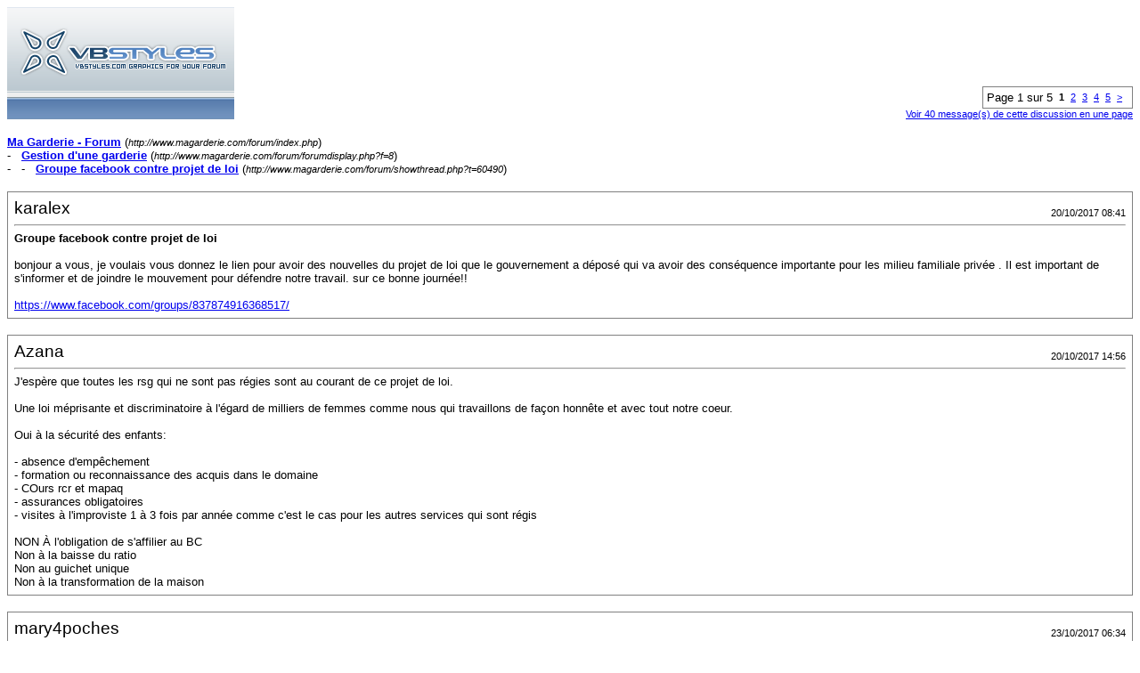

--- FILE ---
content_type: text/html; charset=ISO-8859-1
request_url: http://www.magarderie.com/forum/printthread.php?s=fe6edba681426b4a25d41470d769eeef&t=60490&pp=10
body_size: 5712
content:
<!DOCTYPE html PUBLIC "-//W3C//DTD XHTML 1.0 Transitional//EN" "http://www.w3.org/TR/xhtml1/DTD/xhtml1-transitional.dtd">
<html xmlns="http://www.w3.org/1999/xhtml" dir="ltr" lang="fr" xml:lang="fr">
<head>
<meta http-equiv="Content-Type" content="text/html; charset=ISO-8859-1" />
<meta name="generator" content="vBulletin 3.6.12" />
<title>Ma Garderie - Forum - Groupe facebook contre projet de loi</title>
<style type="text/css">
<!--
td, p, li, div
{
	font: 10pt verdana, geneva, lucida, 'lucida grande', arial, helvetica, sans-serif;
}
.smallfont
{
	font-size: 11px;
}
.tborder
{
	border: 1px solid #808080;
}
.thead
{
	background-color: #EEEEEE;
}
.page
{
	background-color: #FFFFFF;
	color: #000000;
}
-->
</style>
</head>
<body class="page">

<table cellpadding="0" cellspacing="0" border="0" width="100%">
<tr valign="bottom">
	<td><a href="http://www.magarderie.com/forum/"><img src="images/aria/misc/logo.gif" alt="Ma Garderie - Forum" border="0" /></a></td>
	<td align="right">
		<div class="smallfont"><div class="pagenav" align="right">
<table class="tborder" cellpadding="3" cellspacing="1" border="0">
<tr>
	<td class="vbmenu_control" style="font-weight:normal">Page 1 sur 5</td>
	
	
		<td class="alt2"><span class="smallfont" title="Affichage des résultats 1 à 10 sur 50"><strong>1</strong></span></td>
 <td class="alt1"><a class="smallfont" href="printthread.php?s=afc76e5a73ef2dc2041c1511def540d5&amp;t=60490&amp;pp=10&amp;page=2" title="Affichage des résultats 11 à 20 sur 50">2</a></td><td class="alt1"><a class="smallfont" href="printthread.php?s=afc76e5a73ef2dc2041c1511def540d5&amp;t=60490&amp;pp=10&amp;page=3" title="Affichage des résultats 21 à 30 sur 50">3</a></td><td class="alt1"><a class="smallfont" href="printthread.php?s=afc76e5a73ef2dc2041c1511def540d5&amp;t=60490&amp;pp=10&amp;page=4" title="Affichage des résultats 31 à 40 sur 50">4</a></td><td class="alt1"><a class="smallfont" href="printthread.php?s=afc76e5a73ef2dc2041c1511def540d5&amp;t=60490&amp;pp=10&amp;page=5" title="Affichage des résultats 41 à 50 sur 50">5</a></td>
	<td class="alt1"><a class="smallfont" href="printthread.php?s=afc76e5a73ef2dc2041c1511def540d5&amp;t=60490&amp;pp=10&amp;page=2" title="Page suivante - Résultats 11 à 20 sur 50">&gt;</a></td>
	
	<td class="vbmenu_control" title="printthread.php?s=afc76e5a73ef2dc2041c1511def540d5&amp;t=60490&amp;pp=10"><a name="PageNav"></a></td>
</tr>
</table>
</div></div>
		
		<div class="smallfont"><a href="printthread.php?s=afc76e5a73ef2dc2041c1511def540d5&amp;t=60490&amp;pp=40">Voir 40 message(s) de cette discussion en une page</a></div>
		
	</td>
</tr>
</table>

<br />

<div>
	<a href="http://www.magarderie.com/forum/index.php" accesskey="1"><strong>Ma Garderie - Forum</strong></a>
	(<span class="smallfont"><em>http://www.magarderie.com/forum/index.php</em></span>)
</div>
<div>
	- &nbsp; <a href="forumdisplay.php?f=8"><strong>Gestion d'une garderie</strong></a>
	(<span class="smallfont"><em>http://www.magarderie.com/forum/forumdisplay.php?f=8</em></span>)
</div>
<div>
	- &nbsp; - &nbsp; <a href="showthread.php?t=60490" accesskey="3"><strong>Groupe facebook contre projet de loi</strong></a>
	(<span class="smallfont"><em>http://www.magarderie.com/forum/showthread.php?t=60490</em></span>)
</div>

<br />

<table class="tborder" cellpadding="6" cellspacing="1" border="0" width="100%">
<tr>
	<td class="page">
	
		<table cellpadding="0" cellspacing="0" border="0" width="100%">
		<tr valign="bottom">
			<td style="font-size:14pt">karalex</td>
			<td class="smallfont" align="right">20/10/2017 08:41</td>
		</tr>
		</table>
		
		<hr />
		
		
			<div><strong>Groupe facebook contre projet de loi</strong><br />&nbsp;</div>
		
		
		
		<div>bonjour a vous, je voulais vous donnez le lien pour avoir des nouvelles du projet de loi que le gouvernement a déposé qui va avoir des conséquence importante pour les milieu familiale privée . Il est important de s'informer et de joindre le mouvement pour défendre notre travail. sur ce bonne journée!! <br />
<br />
<a href="https://www.facebook.com/groups/837874916368517/" rel="nofollow" target="_blank">https://www.facebook.com/groups/837874916368517/</a></div>
	</td>
</tr>
</table>
<br /><table class="tborder" cellpadding="6" cellspacing="1" border="0" width="100%">
<tr>
	<td class="page">
	
		<table cellpadding="0" cellspacing="0" border="0" width="100%">
		<tr valign="bottom">
			<td style="font-size:14pt">Azana</td>
			<td class="smallfont" align="right">20/10/2017 14:56</td>
		</tr>
		</table>
		
		<hr />
		
		
		
		
		<div>J'espère que toutes les rsg qui ne sont pas régies sont au courant de ce projet de loi.<br />
<br />
Une loi méprisante et discriminatoire à l'égard de milliers de femmes comme nous qui travaillons de façon honnête et avec tout notre coeur.<br />
<br />
Oui à la sécurité des enfants:<br />
<br />
- absence d'empêchement <br />
- formation ou reconnaissance des acquis dans le domaine<br />
- COurs rcr et mapaq<br />
- assurances obligatoires<br />
- visites à l'improviste 1 à 3 fois par année comme c'est le cas pour les autres services qui sont régis<br />
<br />
NON À l'obligation de s'affilier au BC<br />
Non à la baisse du ratio<br />
Non au guichet unique<br />
Non à la transformation de la maison</div>
	</td>
</tr>
</table>
<br /><table class="tborder" cellpadding="6" cellspacing="1" border="0" width="100%">
<tr>
	<td class="page">
	
		<table cellpadding="0" cellspacing="0" border="0" width="100%">
		<tr valign="bottom">
			<td style="font-size:14pt">mary4poches</td>
			<td class="smallfont" align="right">23/10/2017 06:34</td>
		</tr>
		</table>
		
		<hr />
		
		
		
		
		<div>Je n’es pas fb ... sait ont quand la décision sera prise ?</div>
	</td>
</tr>
</table>
<br /><table class="tborder" cellpadding="6" cellspacing="1" border="0" width="100%">
<tr>
	<td class="page">
	
		<table cellpadding="0" cellspacing="0" border="0" width="100%">
		<tr valign="bottom">
			<td style="font-size:14pt">steflucas</td>
			<td class="smallfont" align="right">23/10/2017 13:05</td>
		</tr>
		</table>
		
		<hr />
		
		
		
		
		<div>bonjour<br />
<br />
je tiens à vous signaler svp de faire attention à ce groupe Facebook qui envoie de la fausse information dans le but d'effrayer les rsg. je vous conseil de faire vos recherche afin de trouver d'autres support ou de lire le projet de loi directement! <br />
Ce groupe Facebook supprime les rsg qui tentent de rassurer les autres RSG en disant des fauster sur l'accréditation dans le but uniquement de créer une panique afin de soutenir leur pétition! <br />
prenez garde svp de vous renseigner à plusieurs endroits y comprit sur des groupes d'éducatrice non spécifique au projet de loi.<br />
ELLES N'ont aucune idée du contexte géopolitique ! et quand nous désirons leurs dire elle nous supprime du groupe et insulte en privé! <br />
par pitié ne croyez pas tout se qui est sur ce groupe</div>
	</td>
</tr>
</table>
<br /><table class="tborder" cellpadding="6" cellspacing="1" border="0" width="100%">
<tr>
	<td class="page">
	
		<table cellpadding="0" cellspacing="0" border="0" width="100%">
		<tr valign="bottom">
			<td style="font-size:14pt">Azana</td>
			<td class="smallfont" align="right">23/10/2017 14:40</td>
		</tr>
		</table>
		
		<hr />
		
		
		
		
		<div>Pour QUI te prends-tu StefLucas???<br />
<br />
Sache que depuis que ce groupe est né, les admin ne cessent d'informer correctement les rsg qui ne comprennent pas complètement le projet de loi!<br />
<br />
Je fais partie de celles qui s'opposent farouchement à ce projet de loi, et crois moi que je m'informe aux bonnes sources!!<br />
<br />
Cesse de te placer au dessus des filles comme moi qui ont CHOISI de travailler de façon autonome et indépendante d'un BC.  Je connais très bien ce projet de loi!!!<br />
<br />
La majorité écrasante des rsg de ce groupe sont d'accord qu'il faut renforcer les mesures de sécurité dans les services de garde.<br />
<br />
- absence d'empêchement <br />
- rcr à jour et cour du mapaq<br />
- assurances<br />
- formation OU RECONNAISSANCE des acquis<br />
- visites d'un inspecteur 1 à 3 fois par année comme dans les services régis<br />
<br />
Mais nous nous opposons à modifier notre maison à la façon des BC.  Nous nous opposons au guichet unique. Nous nous opposons au changement dans le ratio. Nous nous opposons à produire de la paperasse pour décrire notre programme éducatif!<br />
<br />
Nous voulons dire au gouvernement que nous avons confiance au jugement des parents!  C'est eux les mieux placés pour savoir à qui confier leur enfant!! <br />
<br />
Et surtout, nous dénonçons la campagne de salissage et de dénigrement fait à l'endroit de milliers de femmes comme moi qui travaillons de façon honnête et qui sommes capables de prendre soin des enfants qui nous sont confiés.<br />
<br />
Alors, si tu veux dénigrer le groupe sur facebook qui s'oppose à ce projet de loi, fais le avec ton propre groupe!</div>
	</td>
</tr>
</table>
<br /><table class="tborder" cellpadding="6" cellspacing="1" border="0" width="100%">
<tr>
	<td class="page">
	
		<table cellpadding="0" cellspacing="0" border="0" width="100%">
		<tr valign="bottom">
			<td style="font-size:14pt">alexia</td>
			<td class="smallfont" align="right">23/10/2017 18:14</td>
		</tr>
		</table>
		
		<hr />
		
		
		
		
		<div>[<font color="DarkRed">COLOR=&quot;Yellow&quot;]Elles N'ont aucune idée du contexte géopolitique ! et quand nous désirons leurs dire elle nous supprime du groupe et insulte en privé! <br />
par pitié ne croyez pas tout se qui est sur ce groupe[/quote]</font>[/color]<br />
<br />
Bonjour,<br />
<br />
je suis l'une des filles en charge de ce groupe, et croyez moi nous sommes très bien renseignées. Le projet de loi a été étudié à fond. Toutes les commissions et sommet ayant précédés ce dernier ont été étudiés. De plus, nous travaillons étroitement avec plusieurs députés élus.<br />
<br />
Toutes les éducatrices, accréditées, reconnues ou pas sont les bienvenues.<br />
<br />
Nous ne tolérons aucun message qui pourrait dénigrer quiconque.</div>
	</td>
</tr>
</table>
<br /><table class="tborder" cellpadding="6" cellspacing="1" border="0" width="100%">
<tr>
	<td class="page">
	
		<table cellpadding="0" cellspacing="0" border="0" width="100%">
		<tr valign="bottom">
			<td style="font-size:14pt">YING YANG</td>
			<td class="smallfont" align="right">24/10/2017 12:23</td>
		</tr>
		</table>
		
		<hr />
		
		
		
		
		<div><b><font face="Arial"><font size="2"><font color="DarkGreen">Bonjour,<br />
Je me posais une question , en fait quelques unes.<br />
La première concerne la visite d'un ou d'une inspectrice du milieu de garde.<br />
Est-ce que ce seront des personnes habitués aux couleurs diverses qui habitent chacun des milieux en soi .<br />
Ensuite ces inspecteurs/trices pour faire valoir leur point de vue suite à une visite à l'improviste , ils vont se référer à quels documents??<br />
Est-ce que sera des lois et règlements .<br />
Si ce sont des lois et règlements vont différer de ceux déjà existants.<br />
Si oui et bien mes dames cela se peut que vos milieux doivent s'adapter.<br />
Si non et bien j'ai hâte de voir leur choix pour légiférer leur propos écrits suite à une visite.<br />
Si il y a des correctifs à apporter selon le ou la inspectrice mais que comme nous le savons tous   la Loi et les règlements sont souvent , très souvent porter à interprétation.<br />
Qui va protéger les RSG en cas d'abus de pouvoir de la part d'un être  humain qui justement par manque d'expérience interprète ce qui doit ou ne doit pas être. <br />
En tout cas c'est toute une histoire.<br />
Et je dis que Steflucas à la droit à son opinion comme tout le monde .<br />
Bonne journée remplie de paix et gardez à l'esprit que dans toute guerre un des secrets millénaire est de diviser les parties pour mieux régner.  </font></font></font></b><div style="margin:20px; margin-top:5px; ">
	<div class="smallfont" style="margin-bottom:2px">Citation:</div>
	<table cellpadding="6" cellspacing="0" border="0" width="100%">
	<tr>
		<td class="alt2">
			<hr />
			
				<div>
					Envoyé par <strong>Azana</strong>
					(Message 522318)
				</div>
				<div style="font-style:italic">Pour QUI te prends-tu StefLucas???<br />
<br />
Sache que depuis que ce groupe est né, les admin ne cessent d'informer correctement les rsg qui ne comprennent pas complètement le projet de loi!<br />
<br />
Je fais partie de celles qui s'opposent farouchement à ce projet de loi, et crois moi que je m'informe aux bonnes sources!!<br />
<br />
Cesse de te placer au dessus des filles comme moi qui ont CHOISI de travailler de façon autonome et indépendante d'un BC.  Je connais très bien ce projet de loi!!!<br />
<br />
La majorité écrasante des rsg de ce groupe sont d'accord qu'il faut renforcer les mesures de sécurité dans les services de garde.<br />
<br />
- absence d'empêchement <br />
- rcr à jour et cour du mapaq<br />
- assurances<br />
- formation OU RECONNAISSANCE des acquis<br />
- visites d'un inspecteur 1 à 3 fois par année comme dans les services régis<br />
<br />
Mais nous nous opposons à modifier notre maison à la façon des BC.  Nous nous opposons au guichet unique. Nous nous opposons au changement dans le ratio. Nous nous opposons à produire de la paperasse pour décrire notre programme éducatif!<br />
<br />
Nous voulons dire au gouvernement que nous avons confiance au jugement des parents!  C'est eux les mieux placés pour savoir à qui confier leur enfant!! <br />
<br />
Et surtout, nous dénonçons la campagne de salissage et de dénigrement fait à l'endroit de milliers de femmes comme moi qui travaillons de façon honnête et qui sommes capables de prendre soin des enfants qui nous sont confiés.<br />
<br />
Alors, si tu veux dénigrer le groupe sur facebook qui s'oppose à ce projet de loi, fais le avec ton propre groupe!</div>
			
			<hr />
		</td>
	</tr>
	</table>
</div></div>
	</td>
</tr>
</table>
<br /><table class="tborder" cellpadding="6" cellspacing="1" border="0" width="100%">
<tr>
	<td class="page">
	
		<table cellpadding="0" cellspacing="0" border="0" width="100%">
		<tr valign="bottom">
			<td style="font-size:14pt">Azana</td>
			<td class="smallfont" align="right">24/10/2017 12:55</td>
		</tr>
		</table>
		
		<hr />
		
		
		
		
		<div>Heu... Désolée Ying Yang, mais si une personne aussi méprisante à mon égard (je prends son message personnel), se permet d'insinuer qu'un groupe de femmes qui militent pour protéger leur autonomie ne connaissent pas le &quot;contexte géopolitique&quot; et qu'elles n'ont pas les outils nécessaires pour prendre position, j'ai tout à fait le droit aussi de me prononcer.<br />
<br />
C'est drôle Ying Yang, mais que fais-tu de mon opinion dans tout ça?<br />
<br />
C'est correct que l'une diffame d'autres, mais pas qu'une autre y répondre...?<br />
<br />
Cette loi est une question très sensible pour moi.  Il n'y a personne qui nous représenter formellement et pourtant, on trouve ça normal que le gouvernement casse des oeufs sur notre dos.</div>
	</td>
</tr>
</table>
<br /><table class="tborder" cellpadding="6" cellspacing="1" border="0" width="100%">
<tr>
	<td class="page">
	
		<table cellpadding="0" cellspacing="0" border="0" width="100%">
		<tr valign="bottom">
			<td style="font-size:14pt">Les Découvertes</td>
			<td class="smallfont" align="right">24/10/2017 14:00</td>
		</tr>
		</table>
		
		<hr />
		
		
		
		
		<div>Bonjour Ying Yang, lors de visites à l'improviste, l'agente (car se sont surtout des femmes) a une liste à vérifier et doit se tenir à cette liste. L'agente a un processus qu'elle doit respecter. Si une RSG croit qu'une agente a exagéré ou croit que l'agente l'a critiqué négativement à tort, c'est notre SYNDICAT qui nous défend, nous représente. Notre syndicat nous tient à jour sur nos droits, pour que nous les connaissons.<br />
<br />
Lorsque nous sommes reconnu, nous sommes bien protégé par notre syndicat en cas de litiges.</div>
	</td>
</tr>
</table>
<br /><table class="tborder" cellpadding="6" cellspacing="1" border="0" width="100%">
<tr>
	<td class="page">
	
		<table cellpadding="0" cellspacing="0" border="0" width="100%">
		<tr valign="bottom">
			<td style="font-size:14pt">Azana</td>
			<td class="smallfont" align="right">24/10/2017 14:16</td>
		</tr>
		</table>
		
		<hr />
		
		
		
		
		<div><div style="margin:20px; margin-top:5px; ">
	<div class="smallfont" style="margin-bottom:2px">Citation:</div>
	<table cellpadding="6" cellspacing="0" border="0" width="100%">
	<tr>
		<td class="alt2">
			<hr />
			
				<div>
					Envoyé par <strong>Les Découvertes</strong>
					(Message 522325)
				</div>
				<div style="font-style:italic">Bonjour Ying Yang, lors de visites à l'improviste, l'agente (car se sont surtout des femmes) a une liste à vérifier et doit se tenir à cette liste. L'agente a un processus qu'elle doit respecter. Si une RSG croit qu'une agente a exagéré ou croit que l'agente l'a critiqué négativement à tort, c'est notre SYNDICAT qui nous défend, nous représente. Notre syndicat nous tient à jour sur nos droits, pour que nous les connaissons.<br />
<br />
Lorsque nous sommes reconnu, nous sommes bien protégé par notre syndicat en cas de litiges.</div>
			
			<hr />
		</td>
	</tr>
	</table>
</div>Mais nous qui sommes rsg indépendantes n'avons pas de syndicat pour r nous protéger.  Nous ne voulons pas modifier notre maison pour plaire à un BC.  Si le projet de loi 143 est accepté, qui fera les inspections?  Quels seront les critères??<br />
<br />
Je ne veux pas modifier ma maison! C'est simple! Alors si on me force à le faire par une loi plus ou moins claire, qui me protègera?</div>
	</td>
</tr>
</table>
<br />

<br />

<table cellpadding="0" cellspacing="0" border="0" width="100%">
<tr valign="top">
	<td class="smallfont">Fuseau horaire GMT -5. Il est actuellement <span class="time">18:48</span>.</td>
	<td align="right">
		<div class="smallfont"><div class="pagenav" align="right">
<table class="tborder" cellpadding="3" cellspacing="1" border="0">
<tr>
	<td class="vbmenu_control" style="font-weight:normal">Page 1 sur 5</td>
	
	
		<td class="alt2"><span class="smallfont" title="Affichage des résultats 1 à 10 sur 50"><strong>1</strong></span></td>
 <td class="alt1"><a class="smallfont" href="printthread.php?s=afc76e5a73ef2dc2041c1511def540d5&amp;t=60490&amp;pp=10&amp;page=2" title="Affichage des résultats 11 à 20 sur 50">2</a></td><td class="alt1"><a class="smallfont" href="printthread.php?s=afc76e5a73ef2dc2041c1511def540d5&amp;t=60490&amp;pp=10&amp;page=3" title="Affichage des résultats 21 à 30 sur 50">3</a></td><td class="alt1"><a class="smallfont" href="printthread.php?s=afc76e5a73ef2dc2041c1511def540d5&amp;t=60490&amp;pp=10&amp;page=4" title="Affichage des résultats 31 à 40 sur 50">4</a></td><td class="alt1"><a class="smallfont" href="printthread.php?s=afc76e5a73ef2dc2041c1511def540d5&amp;t=60490&amp;pp=10&amp;page=5" title="Affichage des résultats 41 à 50 sur 50">5</a></td>
	<td class="alt1"><a class="smallfont" href="printthread.php?s=afc76e5a73ef2dc2041c1511def540d5&amp;t=60490&amp;pp=10&amp;page=2" title="Page suivante - Résultats 11 à 20 sur 50">&gt;</a></td>
	
	<td class="vbmenu_control" title="printthread.php?s=afc76e5a73ef2dc2041c1511def540d5&amp;t=60490&amp;pp=10"><a name="PageNav"></a></td>
</tr>
</table>
</div></div>
		
		<div class="smallfont"><a href="printthread.php?s=afc76e5a73ef2dc2041c1511def540d5&amp;t=60490&amp;pp=40">Voir 40 message(s) de cette discussion en une page</a></div>
		
	</td>
</tr>
</table>

<p class="smallfont" align="center">
	Édité par : vBulletin&reg; version 3.6.12<br />
Copyright &copy;2000 - 2026, Jelsoft Enterprises Ltd. Tous droits réservés.<br />
Version française #13 par <a href="http://www.vbulletin-fr.org/" target="_blank">l'association vBulletin francophone</a>
	<br />
	
</p>

</body>
</html>